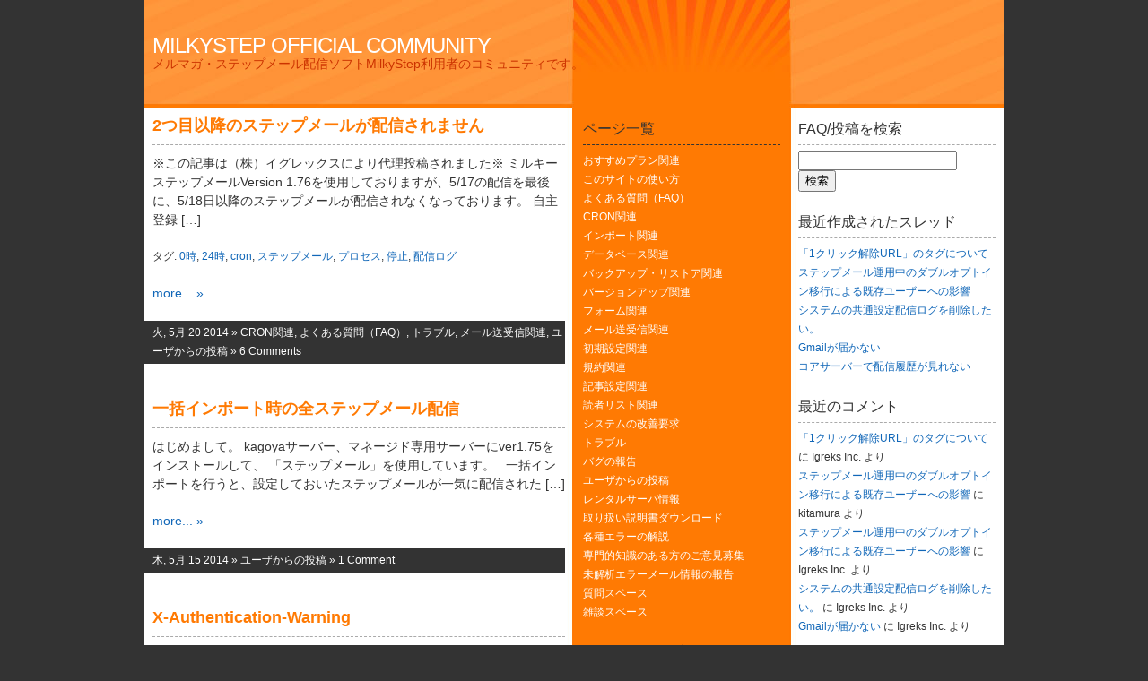

--- FILE ---
content_type: text/html; charset=UTF-8
request_url: http://milkystep.com/ms_poc/?m=201405
body_size: 6390
content:
<!DOCTYPE html PUBLIC "-//W3C//DTD XHTML 1.0 Transitional//EN" "http://www.w3.org/TR/xhtml1/DTD/xhtml1-transitional.dtd">
<html xmlns="http://www.w3.org/1999/xhtml">
<head>
<meta http-equiv="Content-Type" content="text/html; charset=UTF-8" />
<title>  2014  5月 | MilkyStep Official Community</title>
<link rel="alternate" href="http://milkystep.com/ms_poc/?feed=rss2" type="application/rss+xml" title="RSS" />
<meta name="author" content="ShinRa" />
<link rel="pingback" href="http://milkystep.com/ms_poc/xmlrpc.php" />
<link rel="stylesheet" type="text/css" media="screen" href="http://milkystep.com/ms_poc/wp-content/themes/shinra-of-the-sun/style.css" />

<meta name='robots' content='max-image-preview:large' />
<link rel='dns-prefetch' href='//s.w.org' />
		<script type="text/javascript">
			window._wpemojiSettings = {"baseUrl":"https:\/\/s.w.org\/images\/core\/emoji\/13.1.0\/72x72\/","ext":".png","svgUrl":"https:\/\/s.w.org\/images\/core\/emoji\/13.1.0\/svg\/","svgExt":".svg","source":{"concatemoji":"http:\/\/milkystep.com\/ms_poc\/wp-includes\/js\/wp-emoji-release.min.js?ver=5.8.12"}};
			!function(e,a,t){var n,r,o,i=a.createElement("canvas"),p=i.getContext&&i.getContext("2d");function s(e,t){var a=String.fromCharCode;p.clearRect(0,0,i.width,i.height),p.fillText(a.apply(this,e),0,0);e=i.toDataURL();return p.clearRect(0,0,i.width,i.height),p.fillText(a.apply(this,t),0,0),e===i.toDataURL()}function c(e){var t=a.createElement("script");t.src=e,t.defer=t.type="text/javascript",a.getElementsByTagName("head")[0].appendChild(t)}for(o=Array("flag","emoji"),t.supports={everything:!0,everythingExceptFlag:!0},r=0;r<o.length;r++)t.supports[o[r]]=function(e){if(!p||!p.fillText)return!1;switch(p.textBaseline="top",p.font="600 32px Arial",e){case"flag":return s([127987,65039,8205,9895,65039],[127987,65039,8203,9895,65039])?!1:!s([55356,56826,55356,56819],[55356,56826,8203,55356,56819])&&!s([55356,57332,56128,56423,56128,56418,56128,56421,56128,56430,56128,56423,56128,56447],[55356,57332,8203,56128,56423,8203,56128,56418,8203,56128,56421,8203,56128,56430,8203,56128,56423,8203,56128,56447]);case"emoji":return!s([10084,65039,8205,55357,56613],[10084,65039,8203,55357,56613])}return!1}(o[r]),t.supports.everything=t.supports.everything&&t.supports[o[r]],"flag"!==o[r]&&(t.supports.everythingExceptFlag=t.supports.everythingExceptFlag&&t.supports[o[r]]);t.supports.everythingExceptFlag=t.supports.everythingExceptFlag&&!t.supports.flag,t.DOMReady=!1,t.readyCallback=function(){t.DOMReady=!0},t.supports.everything||(n=function(){t.readyCallback()},a.addEventListener?(a.addEventListener("DOMContentLoaded",n,!1),e.addEventListener("load",n,!1)):(e.attachEvent("onload",n),a.attachEvent("onreadystatechange",function(){"complete"===a.readyState&&t.readyCallback()})),(n=t.source||{}).concatemoji?c(n.concatemoji):n.wpemoji&&n.twemoji&&(c(n.twemoji),c(n.wpemoji)))}(window,document,window._wpemojiSettings);
		</script>
		<style type="text/css">
img.wp-smiley,
img.emoji {
	display: inline !important;
	border: none !important;
	box-shadow: none !important;
	height: 1em !important;
	width: 1em !important;
	margin: 0 .07em !important;
	vertical-align: -0.1em !important;
	background: none !important;
	padding: 0 !important;
}
</style>
	<link rel='stylesheet' id='wp-block-library-css'  href='http://milkystep.com/ms_poc/wp-includes/css/dist/block-library/style.min.css?ver=5.8.12' type='text/css' media='all' />
<link rel="https://api.w.org/" href="http://milkystep.com/ms_poc/index.php?rest_route=/" /><link rel="EditURI" type="application/rsd+xml" title="RSD" href="http://milkystep.com/ms_poc/xmlrpc.php?rsd" />
<link rel="wlwmanifest" type="application/wlwmanifest+xml" href="http://milkystep.com/ms_poc/wp-includes/wlwmanifest.xml" /> 
<meta name="generator" content="WordPress 5.8.12" />
<style type="text/css">.recentcomments a{display:inline !important;padding:0 !important;margin:0 !important;}</style>
</head>
<body>
<div id="wrapper">
	<div id="title">
		<h1><a href="http://milkystep.com/ms_poc/" title="MilkyStep Official Community">MilkyStep Official Community</a></h1>
		<p>メルマガ・ステップメール配信ソフトMilkyStep利用者のコミュニティです。</p>
	</div>
	<div id="main">
			<div class="post" id="post-2392">
			<h2><a href="http://milkystep.com/ms_poc/?p=2392" rel="bookmark" title="Permalink a 2つ目以降のステップメールが配信されません">2つ目以降のステップメールが配信されません</a></h2>
			<p>※この記事は（株）イグレックスにより代理投稿されました※ ミルキーステップメールVersion 1.76を使用しておりますが、5/17の配信を最後に、5/18日以降のステップメールが配信されなくなっております。 自主登録 [&hellip;]</p>
			<p class="post_tags">タグ: <a href="http://milkystep.com/ms_poc/?tag=0%e6%99%82" rel="tag">0時</a>, <a href="http://milkystep.com/ms_poc/?tag=24%e6%99%82" rel="tag">24時</a>, <a href="http://milkystep.com/ms_poc/?tag=cron" rel="tag">cron</a>, <a href="http://milkystep.com/ms_poc/?tag=%e3%82%b9%e3%83%86%e3%83%83%e3%83%97%e3%83%a1%e3%83%bc%e3%83%ab" rel="tag">ステップメール</a>, <a href="http://milkystep.com/ms_poc/?tag=%e3%83%97%e3%83%ad%e3%82%bb%e3%82%b9" rel="tag">プロセス</a>, <a href="http://milkystep.com/ms_poc/?tag=%e5%81%9c%e6%ad%a2" rel="tag">停止</a>, <a href="http://milkystep.com/ms_poc/?tag=%e9%85%8d%e4%bf%a1%e3%83%ad%e3%82%b0" rel="tag">配信ログ</a></p>
			<p><a href="http://milkystep.com/ms_poc/?p=2392" rel="bookmark" title="Permalink a 2つ目以降のステップメールが配信されません">more... &raquo;</a></p>
		</div>
		<p class="details">火, 5月 20 2014 &raquo; <a href="http://milkystep.com/ms_poc/?cat=19" rel="category">CRON関連</a>, <a href="http://milkystep.com/ms_poc/?cat=9" rel="category">よくある質問（FAQ）</a>, <a href="http://milkystep.com/ms_poc/?cat=32" rel="category">トラブル</a>, <a href="http://milkystep.com/ms_poc/?cat=16" rel="category">メール送受信関連</a>, <a href="http://milkystep.com/ms_poc/?cat=29" rel="category">ユーザからの投稿</a> &raquo; <a href="http://milkystep.com/ms_poc/?p=2392#comments">6 Comments</a></p>
			<div class="post" id="post-2388">
			<h2><a href="http://milkystep.com/ms_poc/?p=2388" rel="bookmark" title="Permalink a 一括インポート時の全ステップメール配信">一括インポート時の全ステップメール配信</a></h2>
			<p>はじめまして。 kagoyaサーバー、マネージド専用サーバーにver1.75をインストールして、 「ステップメール」を使用しています。 &nbsp; 一括インポートを行うと、設定しておいたステップメールが一気に配信された [&hellip;]</p>
			<p class="post_tags"></p>
			<p><a href="http://milkystep.com/ms_poc/?p=2388" rel="bookmark" title="Permalink a 一括インポート時の全ステップメール配信">more... &raquo;</a></p>
		</div>
		<p class="details">木, 5月 15 2014 &raquo; <a href="http://milkystep.com/ms_poc/?cat=29" rel="category">ユーザからの投稿</a> &raquo; <a href="http://milkystep.com/ms_poc/?p=2388#comments">1 Comment</a></p>
			<div class="post" id="post-2386">
			<h2><a href="http://milkystep.com/ms_poc/?p=2386" rel="bookmark" title="Permalink a X-Authentication-Warning">X-Authentication-Warning</a></h2>
			<p>さくらインターネットのマネージドサーバーatomプランに、MilkyStepプロフェッショナルVer 1.76を導入してメールを配信しています。 配信したメールのヘッダー情報に「X-Authentication-Warn [&hellip;]</p>
			<p class="post_tags"></p>
			<p><a href="http://milkystep.com/ms_poc/?p=2386" rel="bookmark" title="Permalink a X-Authentication-Warning">more... &raquo;</a></p>
		</div>
		<p class="details">月, 5月 12 2014 &raquo; <a href="http://milkystep.com/ms_poc/?cat=29" rel="category">ユーザからの投稿</a> &raquo; <a href="http://milkystep.com/ms_poc/?p=2386#comments">7 Comments</a></p>
			<div class="post" id="post-2369">
			<h2><a href="http://milkystep.com/ms_poc/?p=2369" rel="bookmark" title="Permalink a 配信数と「この記事を配信した読者一覧」との差異について">配信数と「この記事を配信した読者一覧」との差異について</a></h2>
			<p>こんにちは。 表題の件でお聞きします。 例：メールアドレスを500件保有していたとします。 メールの配信時に配信フィルター等を使用せず、 全ての方へメールを届ける標準設定だとします。 この場合は、500件に配信されると思 [&hellip;]</p>
			<p class="post_tags"></p>
			<p><a href="http://milkystep.com/ms_poc/?p=2369" rel="bookmark" title="Permalink a 配信数と「この記事を配信した読者一覧」との差異について">more... &raquo;</a></p>
		</div>
		<p class="details">日, 5月 4 2014 &raquo; <a href="http://milkystep.com/ms_poc/?cat=32" rel="category">トラブル</a> &raquo; <a href="http://milkystep.com/ms_poc/?p=2369#comments">2 Comments</a></p>
			<div class="post" id="post-2361">
			<h2><a href="http://milkystep.com/ms_poc/?p=2361" rel="bookmark" title="Permalink a 読者のインポートについて">読者のインポートについて</a></h2>
			<p>light版を試しに使わせていただいております。 標準メルマガ設定の読者のインポートで、csvインポートしたのですが、 &#8220;abc.&#8221;@docomo.ne.jp のような「 &#8221; 」（←コ [&hellip;]</p>
			<p class="post_tags"></p>
			<p><a href="http://milkystep.com/ms_poc/?p=2361" rel="bookmark" title="Permalink a 読者のインポートについて">more... &raquo;</a></p>
		</div>
		<p class="details">金, 5月 2 2014 &raquo; <a href="http://milkystep.com/ms_poc/?cat=20" rel="category">インポート関連</a> &raquo; <a href="http://milkystep.com/ms_poc/?p=2361#comments">2 Comments</a></p>
		<div class="navigation">
		<span class="alignleft"></span>
		<span class="alignright"></span>
	</div>
</div>
	<div id="left_side">
	<ul>
	<li id="categories-9" class="widget widget_categories"><h2>ページ一覧</h2>
			<ul>
					<li class="cat-item cat-item-36"><a href="http://milkystep.com/ms_poc/?cat=36">おすすめプラン関連</a>
</li>
	<li class="cat-item cat-item-4"><a href="http://milkystep.com/ms_poc/?cat=4">このサイトの使い方</a>
</li>
	<li class="cat-item cat-item-9"><a href="http://milkystep.com/ms_poc/?cat=9">よくある質問（FAQ）</a>
<ul class='children'>
	<li class="cat-item cat-item-19"><a href="http://milkystep.com/ms_poc/?cat=19">CRON関連</a>
</li>
	<li class="cat-item cat-item-20"><a href="http://milkystep.com/ms_poc/?cat=20">インポート関連</a>
</li>
	<li class="cat-item cat-item-15"><a href="http://milkystep.com/ms_poc/?cat=15">データベース関連</a>
</li>
	<li class="cat-item cat-item-17"><a href="http://milkystep.com/ms_poc/?cat=17">バックアップ・リストア関連</a>
</li>
	<li class="cat-item cat-item-28"><a href="http://milkystep.com/ms_poc/?cat=28">バージョンアップ関連</a>
</li>
	<li class="cat-item cat-item-48"><a href="http://milkystep.com/ms_poc/?cat=48">フォーム関連</a>
</li>
	<li class="cat-item cat-item-16"><a href="http://milkystep.com/ms_poc/?cat=16">メール送受信関連</a>
</li>
	<li class="cat-item cat-item-14"><a href="http://milkystep.com/ms_poc/?cat=14">初期設定関連</a>
</li>
	<li class="cat-item cat-item-22"><a href="http://milkystep.com/ms_poc/?cat=22">規約関連</a>
</li>
	<li class="cat-item cat-item-18"><a href="http://milkystep.com/ms_poc/?cat=18">記事設定関連</a>
</li>
	<li class="cat-item cat-item-21"><a href="http://milkystep.com/ms_poc/?cat=21">読者リスト関連</a>
</li>
</ul>
</li>
	<li class="cat-item cat-item-8"><a href="http://milkystep.com/ms_poc/?cat=8">システムの改善要求</a>
</li>
	<li class="cat-item cat-item-32"><a href="http://milkystep.com/ms_poc/?cat=32">トラブル</a>
</li>
	<li class="cat-item cat-item-3"><a href="http://milkystep.com/ms_poc/?cat=3">バグの報告</a>
</li>
	<li class="cat-item cat-item-29"><a href="http://milkystep.com/ms_poc/?cat=29">ユーザからの投稿</a>
</li>
	<li class="cat-item cat-item-27"><a href="http://milkystep.com/ms_poc/?cat=27">レンタルサーバ情報</a>
</li>
	<li class="cat-item cat-item-23"><a href="http://milkystep.com/ms_poc/?cat=23">取り扱い説明書ダウンロード</a>
</li>
	<li class="cat-item cat-item-10"><a href="http://milkystep.com/ms_poc/?cat=10">各種エラーの解説</a>
</li>
	<li class="cat-item cat-item-11"><a href="http://milkystep.com/ms_poc/?cat=11">専門的知識のある方のご意見募集</a>
</li>
	<li class="cat-item cat-item-26"><a href="http://milkystep.com/ms_poc/?cat=26">未解析エラーメール情報の報告</a>
</li>
	<li class="cat-item cat-item-13"><a href="http://milkystep.com/ms_poc/?cat=13">質問スペース</a>
</li>
	<li class="cat-item cat-item-12"><a href="http://milkystep.com/ms_poc/?cat=12">雑談スペース</a>
</li>
			</ul>

			</li><li id="archives-7" class="widget widget_archive"><h2>月別アーカイブ</h2>
			<ul>
					<li><a href='http://milkystep.com/ms_poc/?m=202506'>2025年6月</a></li>
	<li><a href='http://milkystep.com/ms_poc/?m=202505'>2025年5月</a></li>
	<li><a href='http://milkystep.com/ms_poc/?m=202504'>2025年4月</a></li>
	<li><a href='http://milkystep.com/ms_poc/?m=202502'>2025年2月</a></li>
	<li><a href='http://milkystep.com/ms_poc/?m=202501'>2025年1月</a></li>
	<li><a href='http://milkystep.com/ms_poc/?m=202411'>2024年11月</a></li>
	<li><a href='http://milkystep.com/ms_poc/?m=202410'>2024年10月</a></li>
	<li><a href='http://milkystep.com/ms_poc/?m=202407'>2024年7月</a></li>
	<li><a href='http://milkystep.com/ms_poc/?m=202406'>2024年6月</a></li>
	<li><a href='http://milkystep.com/ms_poc/?m=202404'>2024年4月</a></li>
	<li><a href='http://milkystep.com/ms_poc/?m=202401'>2024年1月</a></li>
	<li><a href='http://milkystep.com/ms_poc/?m=202312'>2023年12月</a></li>
	<li><a href='http://milkystep.com/ms_poc/?m=202311'>2023年11月</a></li>
	<li><a href='http://milkystep.com/ms_poc/?m=202310'>2023年10月</a></li>
	<li><a href='http://milkystep.com/ms_poc/?m=202308'>2023年8月</a></li>
	<li><a href='http://milkystep.com/ms_poc/?m=202305'>2023年5月</a></li>
	<li><a href='http://milkystep.com/ms_poc/?m=202303'>2023年3月</a></li>
	<li><a href='http://milkystep.com/ms_poc/?m=202302'>2023年2月</a></li>
	<li><a href='http://milkystep.com/ms_poc/?m=202301'>2023年1月</a></li>
	<li><a href='http://milkystep.com/ms_poc/?m=202211'>2022年11月</a></li>
	<li><a href='http://milkystep.com/ms_poc/?m=202207'>2022年7月</a></li>
	<li><a href='http://milkystep.com/ms_poc/?m=202206'>2022年6月</a></li>
	<li><a href='http://milkystep.com/ms_poc/?m=202204'>2022年4月</a></li>
	<li><a href='http://milkystep.com/ms_poc/?m=202202'>2022年2月</a></li>
	<li><a href='http://milkystep.com/ms_poc/?m=202201'>2022年1月</a></li>
	<li><a href='http://milkystep.com/ms_poc/?m=202112'>2021年12月</a></li>
	<li><a href='http://milkystep.com/ms_poc/?m=202109'>2021年9月</a></li>
	<li><a href='http://milkystep.com/ms_poc/?m=202108'>2021年8月</a></li>
	<li><a href='http://milkystep.com/ms_poc/?m=202106'>2021年6月</a></li>
	<li><a href='http://milkystep.com/ms_poc/?m=202105'>2021年5月</a></li>
	<li><a href='http://milkystep.com/ms_poc/?m=202104'>2021年4月</a></li>
	<li><a href='http://milkystep.com/ms_poc/?m=202103'>2021年3月</a></li>
	<li><a href='http://milkystep.com/ms_poc/?m=202011'>2020年11月</a></li>
	<li><a href='http://milkystep.com/ms_poc/?m=202010'>2020年10月</a></li>
	<li><a href='http://milkystep.com/ms_poc/?m=202009'>2020年9月</a></li>
	<li><a href='http://milkystep.com/ms_poc/?m=202008'>2020年8月</a></li>
	<li><a href='http://milkystep.com/ms_poc/?m=202007'>2020年7月</a></li>
	<li><a href='http://milkystep.com/ms_poc/?m=202006'>2020年6月</a></li>
	<li><a href='http://milkystep.com/ms_poc/?m=202005'>2020年5月</a></li>
	<li><a href='http://milkystep.com/ms_poc/?m=202004'>2020年4月</a></li>
	<li><a href='http://milkystep.com/ms_poc/?m=202002'>2020年2月</a></li>
	<li><a href='http://milkystep.com/ms_poc/?m=202001'>2020年1月</a></li>
	<li><a href='http://milkystep.com/ms_poc/?m=201912'>2019年12月</a></li>
	<li><a href='http://milkystep.com/ms_poc/?m=201911'>2019年11月</a></li>
	<li><a href='http://milkystep.com/ms_poc/?m=201909'>2019年9月</a></li>
	<li><a href='http://milkystep.com/ms_poc/?m=201906'>2019年6月</a></li>
	<li><a href='http://milkystep.com/ms_poc/?m=201905'>2019年5月</a></li>
	<li><a href='http://milkystep.com/ms_poc/?m=201904'>2019年4月</a></li>
	<li><a href='http://milkystep.com/ms_poc/?m=201903'>2019年3月</a></li>
	<li><a href='http://milkystep.com/ms_poc/?m=201811'>2018年11月</a></li>
	<li><a href='http://milkystep.com/ms_poc/?m=201810'>2018年10月</a></li>
	<li><a href='http://milkystep.com/ms_poc/?m=201809'>2018年9月</a></li>
	<li><a href='http://milkystep.com/ms_poc/?m=201808'>2018年8月</a></li>
	<li><a href='http://milkystep.com/ms_poc/?m=201806'>2018年6月</a></li>
	<li><a href='http://milkystep.com/ms_poc/?m=201805'>2018年5月</a></li>
	<li><a href='http://milkystep.com/ms_poc/?m=201804'>2018年4月</a></li>
	<li><a href='http://milkystep.com/ms_poc/?m=201803'>2018年3月</a></li>
	<li><a href='http://milkystep.com/ms_poc/?m=201802'>2018年2月</a></li>
	<li><a href='http://milkystep.com/ms_poc/?m=201801'>2018年1月</a></li>
	<li><a href='http://milkystep.com/ms_poc/?m=201712'>2017年12月</a></li>
	<li><a href='http://milkystep.com/ms_poc/?m=201711'>2017年11月</a></li>
	<li><a href='http://milkystep.com/ms_poc/?m=201710'>2017年10月</a></li>
	<li><a href='http://milkystep.com/ms_poc/?m=201709'>2017年9月</a></li>
	<li><a href='http://milkystep.com/ms_poc/?m=201708'>2017年8月</a></li>
	<li><a href='http://milkystep.com/ms_poc/?m=201707'>2017年7月</a></li>
	<li><a href='http://milkystep.com/ms_poc/?m=201706'>2017年6月</a></li>
	<li><a href='http://milkystep.com/ms_poc/?m=201705'>2017年5月</a></li>
	<li><a href='http://milkystep.com/ms_poc/?m=201704'>2017年4月</a></li>
	<li><a href='http://milkystep.com/ms_poc/?m=201703'>2017年3月</a></li>
	<li><a href='http://milkystep.com/ms_poc/?m=201702'>2017年2月</a></li>
	<li><a href='http://milkystep.com/ms_poc/?m=201612'>2016年12月</a></li>
	<li><a href='http://milkystep.com/ms_poc/?m=201610'>2016年10月</a></li>
	<li><a href='http://milkystep.com/ms_poc/?m=201609'>2016年9月</a></li>
	<li><a href='http://milkystep.com/ms_poc/?m=201608'>2016年8月</a></li>
	<li><a href='http://milkystep.com/ms_poc/?m=201607'>2016年7月</a></li>
	<li><a href='http://milkystep.com/ms_poc/?m=201606'>2016年6月</a></li>
	<li><a href='http://milkystep.com/ms_poc/?m=201604'>2016年4月</a></li>
	<li><a href='http://milkystep.com/ms_poc/?m=201603'>2016年3月</a></li>
	<li><a href='http://milkystep.com/ms_poc/?m=201602'>2016年2月</a></li>
	<li><a href='http://milkystep.com/ms_poc/?m=201601'>2016年1月</a></li>
	<li><a href='http://milkystep.com/ms_poc/?m=201512'>2015年12月</a></li>
	<li><a href='http://milkystep.com/ms_poc/?m=201511'>2015年11月</a></li>
	<li><a href='http://milkystep.com/ms_poc/?m=201510'>2015年10月</a></li>
	<li><a href='http://milkystep.com/ms_poc/?m=201509'>2015年9月</a></li>
	<li><a href='http://milkystep.com/ms_poc/?m=201508'>2015年8月</a></li>
	<li><a href='http://milkystep.com/ms_poc/?m=201507'>2015年7月</a></li>
	<li><a href='http://milkystep.com/ms_poc/?m=201506'>2015年6月</a></li>
	<li><a href='http://milkystep.com/ms_poc/?m=201505'>2015年5月</a></li>
	<li><a href='http://milkystep.com/ms_poc/?m=201503'>2015年3月</a></li>
	<li><a href='http://milkystep.com/ms_poc/?m=201502'>2015年2月</a></li>
	<li><a href='http://milkystep.com/ms_poc/?m=201501'>2015年1月</a></li>
	<li><a href='http://milkystep.com/ms_poc/?m=201412'>2014年12月</a></li>
	<li><a href='http://milkystep.com/ms_poc/?m=201411'>2014年11月</a></li>
	<li><a href='http://milkystep.com/ms_poc/?m=201410'>2014年10月</a></li>
	<li><a href='http://milkystep.com/ms_poc/?m=201409'>2014年9月</a></li>
	<li><a href='http://milkystep.com/ms_poc/?m=201408'>2014年8月</a></li>
	<li><a href='http://milkystep.com/ms_poc/?m=201407'>2014年7月</a></li>
	<li><a href='http://milkystep.com/ms_poc/?m=201406'>2014年6月</a></li>
	<li><a href='http://milkystep.com/ms_poc/?m=201405'>2014年5月</a></li>
	<li><a href='http://milkystep.com/ms_poc/?m=201404'>2014年4月</a></li>
	<li><a href='http://milkystep.com/ms_poc/?m=201403'>2014年3月</a></li>
	<li><a href='http://milkystep.com/ms_poc/?m=201402'>2014年2月</a></li>
	<li><a href='http://milkystep.com/ms_poc/?m=201401'>2014年1月</a></li>
	<li><a href='http://milkystep.com/ms_poc/?m=201312'>2013年12月</a></li>
	<li><a href='http://milkystep.com/ms_poc/?m=201311'>2013年11月</a></li>
	<li><a href='http://milkystep.com/ms_poc/?m=201310'>2013年10月</a></li>
	<li><a href='http://milkystep.com/ms_poc/?m=201309'>2013年9月</a></li>
	<li><a href='http://milkystep.com/ms_poc/?m=201308'>2013年8月</a></li>
	<li><a href='http://milkystep.com/ms_poc/?m=201307'>2013年7月</a></li>
	<li><a href='http://milkystep.com/ms_poc/?m=201306'>2013年6月</a></li>
	<li><a href='http://milkystep.com/ms_poc/?m=201305'>2013年5月</a></li>
	<li><a href='http://milkystep.com/ms_poc/?m=201304'>2013年4月</a></li>
	<li><a href='http://milkystep.com/ms_poc/?m=201303'>2013年3月</a></li>
	<li><a href='http://milkystep.com/ms_poc/?m=201302'>2013年2月</a></li>
	<li><a href='http://milkystep.com/ms_poc/?m=201301'>2013年1月</a></li>
	<li><a href='http://milkystep.com/ms_poc/?m=201212'>2012年12月</a></li>
	<li><a href='http://milkystep.com/ms_poc/?m=201211'>2012年11月</a></li>
	<li><a href='http://milkystep.com/ms_poc/?m=201210'>2012年10月</a></li>
	<li><a href='http://milkystep.com/ms_poc/?m=201209'>2012年9月</a></li>
	<li><a href='http://milkystep.com/ms_poc/?m=201208'>2012年8月</a></li>
	<li><a href='http://milkystep.com/ms_poc/?m=201207'>2012年7月</a></li>
	<li><a href='http://milkystep.com/ms_poc/?m=201206'>2012年6月</a></li>
	<li><a href='http://milkystep.com/ms_poc/?m=201205'>2012年5月</a></li>
	<li><a href='http://milkystep.com/ms_poc/?m=201204'>2012年4月</a></li>
	<li><a href='http://milkystep.com/ms_poc/?m=201203'>2012年3月</a></li>
	<li><a href='http://milkystep.com/ms_poc/?m=201202'>2012年2月</a></li>
	<li><a href='http://milkystep.com/ms_poc/?m=201201'>2012年1月</a></li>
	<li><a href='http://milkystep.com/ms_poc/?m=201112'>2011年12月</a></li>
	<li><a href='http://milkystep.com/ms_poc/?m=201111'>2011年11月</a></li>
	<li><a href='http://milkystep.com/ms_poc/?m=201110'>2011年10月</a></li>
	<li><a href='http://milkystep.com/ms_poc/?m=201109'>2011年9月</a></li>
	<li><a href='http://milkystep.com/ms_poc/?m=201108'>2011年8月</a></li>
	<li><a href='http://milkystep.com/ms_poc/?m=201107'>2011年7月</a></li>
	<li><a href='http://milkystep.com/ms_poc/?m=201106'>2011年6月</a></li>
	<li><a href='http://milkystep.com/ms_poc/?m=201105'>2011年5月</a></li>
	<li><a href='http://milkystep.com/ms_poc/?m=201104'>2011年4月</a></li>
	<li><a href='http://milkystep.com/ms_poc/?m=201103'>2011年3月</a></li>
	<li><a href='http://milkystep.com/ms_poc/?m=201102'>2011年2月</a></li>
	<li><a href='http://milkystep.com/ms_poc/?m=201101'>2011年1月</a></li>
	<li><a href='http://milkystep.com/ms_poc/?m=201012'>2010年12月</a></li>
	<li><a href='http://milkystep.com/ms_poc/?m=201011'>2010年11月</a></li>
	<li><a href='http://milkystep.com/ms_poc/?m=201010'>2010年10月</a></li>
	<li><a href='http://milkystep.com/ms_poc/?m=201009'>2010年9月</a></li>
	<li><a href='http://milkystep.com/ms_poc/?m=201008'>2010年8月</a></li>
	<li><a href='http://milkystep.com/ms_poc/?m=201007'>2010年7月</a></li>
	<li><a href='http://milkystep.com/ms_poc/?m=201006'>2010年6月</a></li>
	<li><a href='http://milkystep.com/ms_poc/?m=201005'>2010年5月</a></li>
	<li><a href='http://milkystep.com/ms_poc/?m=201004'>2010年4月</a></li>
	<li><a href='http://milkystep.com/ms_poc/?m=201003'>2010年3月</a></li>
	<li><a href='http://milkystep.com/ms_poc/?m=201002'>2010年2月</a></li>
	<li><a href='http://milkystep.com/ms_poc/?m=201001'>2010年1月</a></li>
	<li><a href='http://milkystep.com/ms_poc/?m=200912'>2009年12月</a></li>
	<li><a href='http://milkystep.com/ms_poc/?m=200910'>2009年10月</a></li>
	<li><a href='http://milkystep.com/ms_poc/?m=200906'>2009年6月</a></li>
			</ul>

			</li>	</ul>
</div>
	<div id="right_side">
	<ul>
	<li id="search-7" class="widget widget_search"><h2>FAQ/投稿を検索</h2><form id="searchform" action="http://milkystep.com/ms_poc/index.php" method="get">
	<input type="text" value="" name="s" id="s" />
	<input type="submit" id="searchsubmit" value="検索" />
</form>
</li>
		<li id="recent-posts-3" class="widget widget_recent_entries">
		<h2>最近作成されたスレッド</h2>
		<ul>
											<li>
					<a href="http://milkystep.com/ms_poc/?p=5750">「1クリック解除URL」のタグについて</a>
									</li>
											<li>
					<a href="http://milkystep.com/ms_poc/?p=5748">ステップメール運用中のダブルオプトイン移行による既存ユーザーへの影響</a>
									</li>
											<li>
					<a href="http://milkystep.com/ms_poc/?p=5745">システムの共通設定配信ログを削除したい。</a>
									</li>
											<li>
					<a href="http://milkystep.com/ms_poc/?p=5742">Gmailが届かない</a>
									</li>
											<li>
					<a href="http://milkystep.com/ms_poc/?p=5736">コアサーバーで配信履歴が見れない</a>
									</li>
					</ul>

		</li><li id="recent-comments-10" class="widget widget_recent_comments"><h2>最近のコメント</h2><ul id="recentcomments"><li class="recentcomments"><a href="http://milkystep.com/ms_poc/?p=5750#comment-2055">「1クリック解除URL」のタグについて</a> に <span class="comment-author-link">Igreks Inc.</span> より</li><li class="recentcomments"><a href="http://milkystep.com/ms_poc/?p=5748#comment-2054">ステップメール運用中のダブルオプトイン移行による既存ユーザーへの影響</a> に <span class="comment-author-link">kitamura</span> より</li><li class="recentcomments"><a href="http://milkystep.com/ms_poc/?p=5748#comment-2053">ステップメール運用中のダブルオプトイン移行による既存ユーザーへの影響</a> に <span class="comment-author-link">Igreks Inc.</span> より</li><li class="recentcomments"><a href="http://milkystep.com/ms_poc/?p=5745#comment-2052">システムの共通設定配信ログを削除したい。</a> に <span class="comment-author-link">Igreks Inc.</span> より</li><li class="recentcomments"><a href="http://milkystep.com/ms_poc/?p=5742#comment-2051">Gmailが届かない</a> に <span class="comment-author-link">Igreks Inc.</span> より</li></ul></li><li id="meta-3" class="widget widget_meta"><h2>ログイン</h2>
		<ul>
			<li><a href="http://milkystep.com/ms_poc/wp-login.php?action=register">登録</a></li>			<li><a href="http://milkystep.com/ms_poc/wp-login.php">ログイン</a></li>
			<li><a href="http://milkystep.com/ms_poc/?feed=rss2">投稿フィード</a></li>
			<li><a href="http://milkystep.com/ms_poc/?feed=comments-rss2">コメントフィード</a></li>

			<li><a href="https://ja.wordpress.org/">WordPress.org</a></li>
		</ul>

		</li>	</ul>
</div>
	<div id="footer">
		<p><a href="http://wordpress.org">Wordpress</a> / <a href="http://www.idsg.it/">SH</a> / <a href="http://milkystep.com/ms_poc/?feed=rss2">Feed</a> / <a class="omega" href="http://milkystep.com/ms_poc/?feed=comments-rss2">コメントフィード</a></p>
	</div>
</div>

<script type='text/javascript' src='http://milkystep.com/ms_poc/wp-includes/js/wp-embed.min.js?ver=5.8.12' id='wp-embed-js'></script>

</body>
</html>

--- FILE ---
content_type: text/css
request_url: http://milkystep.com/ms_poc/wp-content/themes/shinra-of-the-sun/style.css
body_size: 2337
content:
/*
Theme Name: ShinRa of the Sun
Theme URI: http://www.idsg.it/
Description: A clean white and orange theme with two right sidebar, both ready for widgets.
Version: 1.3
Author: ShinRa
Author URI: http://www.idsg.it/
Tags: three columns, widgets, fixed width, white, orange
*/

/**
* RESET
*/

html, body, div, span, applet,
object, iframe, h1, h2, h3, h4,
h5, h6, p, blockquote, pre, a,
abbr, acronym, address, big,
cite, code, del, dfn, em, font,
img, ins, kbd, q, s, samp,
small, strike, strong, sub, sup,
tt, var, b, u, i, center, dl, dt,
dd, ol, ul, li, fieldset, form,
label, legend, table, caption,
tbody, tfoot, thead, tr, th, td 	{ margin:0; padding:0; border:0; outline:0; font-size:100%; vertical-align:baseline; background:transparent; }
body 					{ line-height:1; }
ol, ul 					{ list-style:none; }
blockquote, q 				{ quotes:none; }
del 					{ text-decoration:line-through; }
table 					{ border-collapse:collapse; border-spacing:0; }
p,ol,ul,table, form 			{ margin-bottom:20px; }

/**
* BODY
*/

body 					{ font-size:14px; line-height:150%; font-family:arial,helvetica,tahoma,sans-serif; color:#fff; background:#333; }

/**
* BLOCKS
*/

#wrapper 				{ background:#fff url(images/wrapper.jpg) repeat-y left top; color:#333; width:960px; margin-left:auto; margin-right:auto; }
#title 					{ height:100px; background:#ff7a03 url(images/title.jpg) no-repeat left top; padding:10px; }
#main 					{ width:470px; padding:10px 10px 10px 0; float:left; clear:both; }
#left_side, #right_side 		{ width:220px; padding:10px; float:left; }
#left_side 				{ background:#ff7a03; }
* html #right_side 			{ width:218px; }
#footer 				{ padding:10px; clear:both; height:100px; background:#ff7a03 url(images/footer.jpg) no-repeat left bottom; }

/**
* GENERAL HEADERS
*/

h1, h2, h3, h4, h5, h6 			{ font-family:"Trebuchet ms",tahoma,arial,verdana,sans-serif; margin-bottom:20px; font-weight:normal; }

/**
* TITLE
*/

#title h1 				{ margin-bottom:0; font-size:24px; padding-top:30px; }
#title p 				{ color:#c30; }
#title h1 a 				{ color:#fff; text-decoration:none; letter-spacing:-1px; text-transform:uppercase; }

/**
* MAIN
*/

#main a 				{ text-decoration:none; color:#1167B8; }
#main a:hover 				{ text-decoration:underline; }
#main div.post h2 			{ font-size:18px; color:#FF7A03; font-weight:bold; margin-bottom:10px; padding-bottom:10px; border-bottom:1px dashed #aaa; }
#main div.post h2 a 			{ color:#FF7A03; }
#main div.post h3 			{ font-size:16px; font-weight:bold; }
#main div.post h4 			{ font-size:14px; }
#main div.post 				{ margin-left:10px; }
#main p.details 			{ margin-top:20px; margin-bottom:40px; font-size:0.85em; padding:3px 0 3px 10px; background:#333; color:#fff; }
#main p.details a 			{ color:#fff; }
#main ul li 				{ margin-left:40px; list-style-type:square; }
#main ol li 				{ margin-left:40px; list-style-type:decimal; }
#main img 				{ max-width:450px; }
#main blockquote 			{ padding-left:30px; font-style:italic; color:#0042cc; font-family:georgia,serif; }
#main code 				{ background:#fffe56; }
#main p.post_tags 			{ font-size:0.85em; clear:both; }

/**
* NAVIGATION
*/

div.navigation 				{ height:80px; padding-top:40px; }
div.navigation span.alignleft 		{ display:block; margin-left:10px; width:210px; float:left; }
div.navigation span.alignright 		{ display:block; width:210px; float:right; text-align:right; }

/**
* COMMENTS
*/

#main ol.commentlist li 		{ font-size:13px; margin-left:0; list-style-type:none; padding:10px 10px 0 10px; border-bottom:1px dashed #aaa; }
#main ol.commentlist big 		{ font-size:16px; font-weight:bold; }
#main ol.commentlist span.date 		{ display:block; margin-bottom:20px; font-size:12px; }
#main ol.commentlist li ul li 		{ margin-left:40px; list-style-type:square; margin-bottom:0; padding:0; border:0; }
#main ol.commentlist li ol li 		{ margin-left:40px; list-style-type:decimal; margin-bottom:0; padding:0; border:0; }
#main ol.commentlist li.alt 		{ background:#fafafa; }
#main ol.commentlist li.author 		{ background:#ffda73; }
#main ol.commentlist img.avatar 	{ float:right; margin-left:10px; }
#main ol.commentlist p,
#main ol.commentlist ul,
#main ol.commentlist ol 		{ margin-bottom:10px; }

/**
* COMMENT FORM
*/

#commentform label 			{ font-size:12px; }
#commentform input 			{ display:block; }
#commentform textarea 			{ width:90%; height:140px; }
#commentform p 				{ margin-bottom:10px; }

/**
* LEFT SIDE
*/

#left_side 				{ font-size:12px; color:#333; }
#left_side h2 				{ color:#333; font-size:16px; padding-bottom:7px; padding-top:3px; margin-bottom:7px; border-bottom:1px dashed #333; }
#left_side ul li ul li ul		{ margin-bottom:0; }
#left_side table 			{ width:90%; }
#left_side table td,
#left_side table th 			{ text-align:center; }
#left_side a 				{ color:#fff; text-decoration:none; }
#left_side a:hover 			{ background:#FF5C0C; }

/**
* RIGHT SIDE
*/

#right_side 				{ font-size:12px; }
#right_side h2 				{ font-size:16px; padding-bottom:7px; padding-top:3px; margin-bottom:7px; border-bottom:1px dashed #aaa; }
#right_side ul li ul li ul 		{ margin-bottom:0; }
#right_side table 			{ width:90%; }
#right_side table td,
#right_side table th 			{ text-align:center; }
#right_side a 				{ color:#1167B8; text-decoration:none; }
#right_side a:hover 			{ text-decoration:underline; }

/**
* LEFT RIGHT COMMON CLASSES
*/

#tag_cloud a 				{ line-height:30px; }
#searchform br 				{ display:none; }
#searchform 				{ margin-bottom:20px; }
select#cat 				{ margin-bottom:20px; }

/**
* FOOTER
*/

#footer p 				{ padding-top:40px; font-size:12px; color:#FF5C0C; }
#footer a 				{ color:#FFF; text-decoration:none; margin-left:5px; margin-right:5px; }
#footer a.omega 			{ margin-right:0; }

/**
* WP REQ STYLE
*/

.aligncenter,
div.aligncenter {
   display: block;
   margin-left: auto;
   margin-right: auto;
}

.alignleft {
   float: left;
}

.alignright {
   float: right;
}

.wp-caption {
   border: 1px solid #ddd;
   text-align: center;
   background-color: #f3f3f3;
   padding-top: 4px;
   margin: 10px;
   /* optional rounded corners for browsers that support it */
   -moz-border-radius: 3px;
   -khtml-border-radius: 3px;
   -webkit-border-radius: 3px;
   border-radius: 3px;
}

.wp-caption img {
   margin: 0;
   padding: 0;
   border: 0 none;
}

.wp-caption p.wp-caption-text {
   font-size: 11px;
   line-height: 17px;
   padding: 0 4px 5px;
   margin: 0;
}
